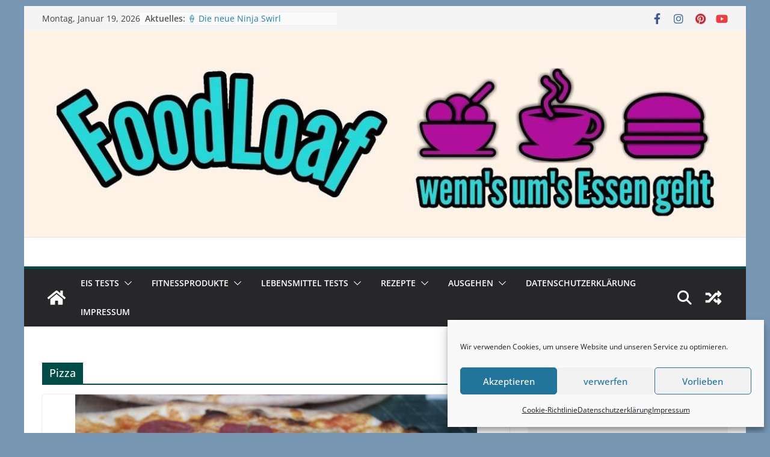

--- FILE ---
content_type: text/html; charset=utf-8
request_url: https://www.google.com/recaptcha/api2/aframe
body_size: 266
content:
<!DOCTYPE HTML><html><head><meta http-equiv="content-type" content="text/html; charset=UTF-8"></head><body><script nonce="rNuiCdGvWaJGve8Fk3e00A">/** Anti-fraud and anti-abuse applications only. See google.com/recaptcha */ try{var clients={'sodar':'https://pagead2.googlesyndication.com/pagead/sodar?'};window.addEventListener("message",function(a){try{if(a.source===window.parent){var b=JSON.parse(a.data);var c=clients[b['id']];if(c){var d=document.createElement('img');d.src=c+b['params']+'&rc='+(localStorage.getItem("rc::a")?sessionStorage.getItem("rc::b"):"");window.document.body.appendChild(d);sessionStorage.setItem("rc::e",parseInt(sessionStorage.getItem("rc::e")||0)+1);localStorage.setItem("rc::h",'1768848597153');}}}catch(b){}});window.parent.postMessage("_grecaptcha_ready", "*");}catch(b){}</script></body></html>